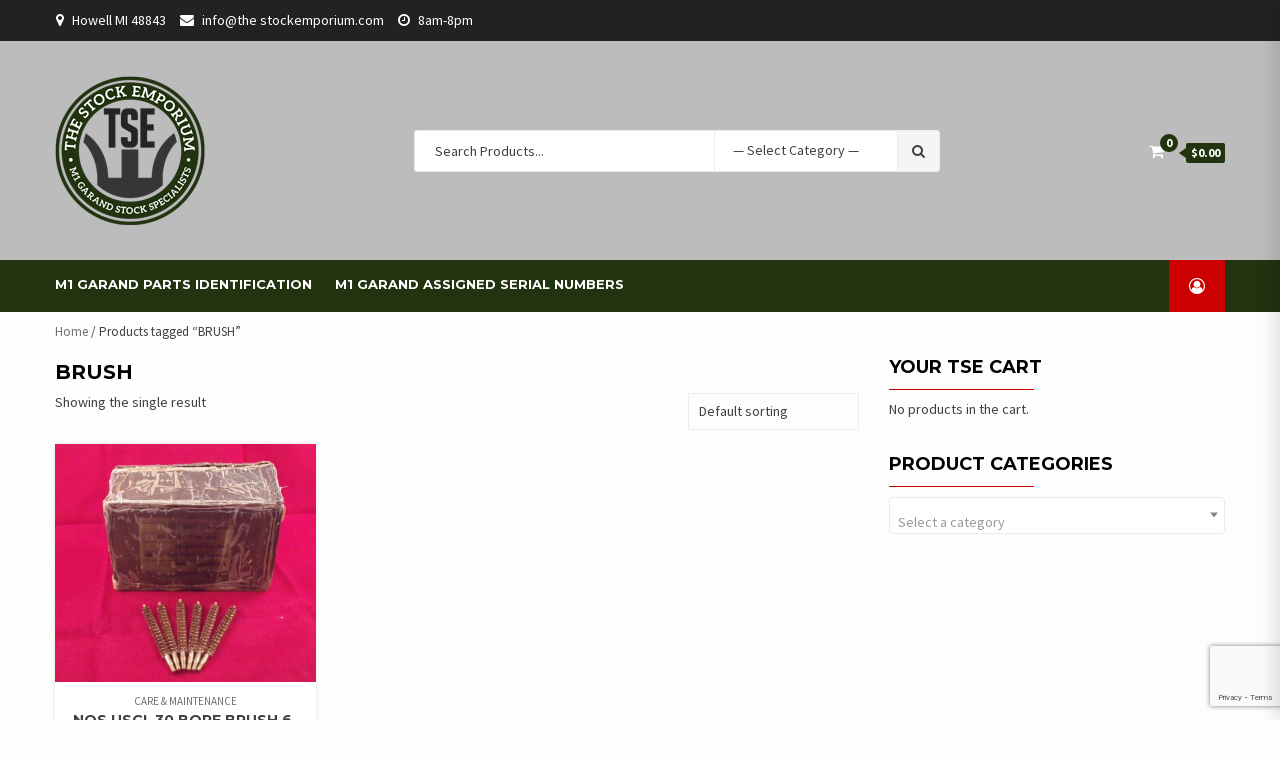

--- FILE ---
content_type: text/html; charset=utf-8
request_url: https://www.google.com/recaptcha/api2/anchor?ar=1&k=6Lcwg_UfAAAAAIey21eRCPCKqfDL4GEtoYaabx0u&co=aHR0cHM6Ly90aGVzdG9ja2VtcG9yaXVtLmNvbTo0NDM.&hl=en&v=PoyoqOPhxBO7pBk68S4YbpHZ&size=invisible&anchor-ms=20000&execute-ms=30000&cb=1gwk6oad1r4
body_size: 48991
content:
<!DOCTYPE HTML><html dir="ltr" lang="en"><head><meta http-equiv="Content-Type" content="text/html; charset=UTF-8">
<meta http-equiv="X-UA-Compatible" content="IE=edge">
<title>reCAPTCHA</title>
<style type="text/css">
/* cyrillic-ext */
@font-face {
  font-family: 'Roboto';
  font-style: normal;
  font-weight: 400;
  font-stretch: 100%;
  src: url(//fonts.gstatic.com/s/roboto/v48/KFO7CnqEu92Fr1ME7kSn66aGLdTylUAMa3GUBHMdazTgWw.woff2) format('woff2');
  unicode-range: U+0460-052F, U+1C80-1C8A, U+20B4, U+2DE0-2DFF, U+A640-A69F, U+FE2E-FE2F;
}
/* cyrillic */
@font-face {
  font-family: 'Roboto';
  font-style: normal;
  font-weight: 400;
  font-stretch: 100%;
  src: url(//fonts.gstatic.com/s/roboto/v48/KFO7CnqEu92Fr1ME7kSn66aGLdTylUAMa3iUBHMdazTgWw.woff2) format('woff2');
  unicode-range: U+0301, U+0400-045F, U+0490-0491, U+04B0-04B1, U+2116;
}
/* greek-ext */
@font-face {
  font-family: 'Roboto';
  font-style: normal;
  font-weight: 400;
  font-stretch: 100%;
  src: url(//fonts.gstatic.com/s/roboto/v48/KFO7CnqEu92Fr1ME7kSn66aGLdTylUAMa3CUBHMdazTgWw.woff2) format('woff2');
  unicode-range: U+1F00-1FFF;
}
/* greek */
@font-face {
  font-family: 'Roboto';
  font-style: normal;
  font-weight: 400;
  font-stretch: 100%;
  src: url(//fonts.gstatic.com/s/roboto/v48/KFO7CnqEu92Fr1ME7kSn66aGLdTylUAMa3-UBHMdazTgWw.woff2) format('woff2');
  unicode-range: U+0370-0377, U+037A-037F, U+0384-038A, U+038C, U+038E-03A1, U+03A3-03FF;
}
/* math */
@font-face {
  font-family: 'Roboto';
  font-style: normal;
  font-weight: 400;
  font-stretch: 100%;
  src: url(//fonts.gstatic.com/s/roboto/v48/KFO7CnqEu92Fr1ME7kSn66aGLdTylUAMawCUBHMdazTgWw.woff2) format('woff2');
  unicode-range: U+0302-0303, U+0305, U+0307-0308, U+0310, U+0312, U+0315, U+031A, U+0326-0327, U+032C, U+032F-0330, U+0332-0333, U+0338, U+033A, U+0346, U+034D, U+0391-03A1, U+03A3-03A9, U+03B1-03C9, U+03D1, U+03D5-03D6, U+03F0-03F1, U+03F4-03F5, U+2016-2017, U+2034-2038, U+203C, U+2040, U+2043, U+2047, U+2050, U+2057, U+205F, U+2070-2071, U+2074-208E, U+2090-209C, U+20D0-20DC, U+20E1, U+20E5-20EF, U+2100-2112, U+2114-2115, U+2117-2121, U+2123-214F, U+2190, U+2192, U+2194-21AE, U+21B0-21E5, U+21F1-21F2, U+21F4-2211, U+2213-2214, U+2216-22FF, U+2308-230B, U+2310, U+2319, U+231C-2321, U+2336-237A, U+237C, U+2395, U+239B-23B7, U+23D0, U+23DC-23E1, U+2474-2475, U+25AF, U+25B3, U+25B7, U+25BD, U+25C1, U+25CA, U+25CC, U+25FB, U+266D-266F, U+27C0-27FF, U+2900-2AFF, U+2B0E-2B11, U+2B30-2B4C, U+2BFE, U+3030, U+FF5B, U+FF5D, U+1D400-1D7FF, U+1EE00-1EEFF;
}
/* symbols */
@font-face {
  font-family: 'Roboto';
  font-style: normal;
  font-weight: 400;
  font-stretch: 100%;
  src: url(//fonts.gstatic.com/s/roboto/v48/KFO7CnqEu92Fr1ME7kSn66aGLdTylUAMaxKUBHMdazTgWw.woff2) format('woff2');
  unicode-range: U+0001-000C, U+000E-001F, U+007F-009F, U+20DD-20E0, U+20E2-20E4, U+2150-218F, U+2190, U+2192, U+2194-2199, U+21AF, U+21E6-21F0, U+21F3, U+2218-2219, U+2299, U+22C4-22C6, U+2300-243F, U+2440-244A, U+2460-24FF, U+25A0-27BF, U+2800-28FF, U+2921-2922, U+2981, U+29BF, U+29EB, U+2B00-2BFF, U+4DC0-4DFF, U+FFF9-FFFB, U+10140-1018E, U+10190-1019C, U+101A0, U+101D0-101FD, U+102E0-102FB, U+10E60-10E7E, U+1D2C0-1D2D3, U+1D2E0-1D37F, U+1F000-1F0FF, U+1F100-1F1AD, U+1F1E6-1F1FF, U+1F30D-1F30F, U+1F315, U+1F31C, U+1F31E, U+1F320-1F32C, U+1F336, U+1F378, U+1F37D, U+1F382, U+1F393-1F39F, U+1F3A7-1F3A8, U+1F3AC-1F3AF, U+1F3C2, U+1F3C4-1F3C6, U+1F3CA-1F3CE, U+1F3D4-1F3E0, U+1F3ED, U+1F3F1-1F3F3, U+1F3F5-1F3F7, U+1F408, U+1F415, U+1F41F, U+1F426, U+1F43F, U+1F441-1F442, U+1F444, U+1F446-1F449, U+1F44C-1F44E, U+1F453, U+1F46A, U+1F47D, U+1F4A3, U+1F4B0, U+1F4B3, U+1F4B9, U+1F4BB, U+1F4BF, U+1F4C8-1F4CB, U+1F4D6, U+1F4DA, U+1F4DF, U+1F4E3-1F4E6, U+1F4EA-1F4ED, U+1F4F7, U+1F4F9-1F4FB, U+1F4FD-1F4FE, U+1F503, U+1F507-1F50B, U+1F50D, U+1F512-1F513, U+1F53E-1F54A, U+1F54F-1F5FA, U+1F610, U+1F650-1F67F, U+1F687, U+1F68D, U+1F691, U+1F694, U+1F698, U+1F6AD, U+1F6B2, U+1F6B9-1F6BA, U+1F6BC, U+1F6C6-1F6CF, U+1F6D3-1F6D7, U+1F6E0-1F6EA, U+1F6F0-1F6F3, U+1F6F7-1F6FC, U+1F700-1F7FF, U+1F800-1F80B, U+1F810-1F847, U+1F850-1F859, U+1F860-1F887, U+1F890-1F8AD, U+1F8B0-1F8BB, U+1F8C0-1F8C1, U+1F900-1F90B, U+1F93B, U+1F946, U+1F984, U+1F996, U+1F9E9, U+1FA00-1FA6F, U+1FA70-1FA7C, U+1FA80-1FA89, U+1FA8F-1FAC6, U+1FACE-1FADC, U+1FADF-1FAE9, U+1FAF0-1FAF8, U+1FB00-1FBFF;
}
/* vietnamese */
@font-face {
  font-family: 'Roboto';
  font-style: normal;
  font-weight: 400;
  font-stretch: 100%;
  src: url(//fonts.gstatic.com/s/roboto/v48/KFO7CnqEu92Fr1ME7kSn66aGLdTylUAMa3OUBHMdazTgWw.woff2) format('woff2');
  unicode-range: U+0102-0103, U+0110-0111, U+0128-0129, U+0168-0169, U+01A0-01A1, U+01AF-01B0, U+0300-0301, U+0303-0304, U+0308-0309, U+0323, U+0329, U+1EA0-1EF9, U+20AB;
}
/* latin-ext */
@font-face {
  font-family: 'Roboto';
  font-style: normal;
  font-weight: 400;
  font-stretch: 100%;
  src: url(//fonts.gstatic.com/s/roboto/v48/KFO7CnqEu92Fr1ME7kSn66aGLdTylUAMa3KUBHMdazTgWw.woff2) format('woff2');
  unicode-range: U+0100-02BA, U+02BD-02C5, U+02C7-02CC, U+02CE-02D7, U+02DD-02FF, U+0304, U+0308, U+0329, U+1D00-1DBF, U+1E00-1E9F, U+1EF2-1EFF, U+2020, U+20A0-20AB, U+20AD-20C0, U+2113, U+2C60-2C7F, U+A720-A7FF;
}
/* latin */
@font-face {
  font-family: 'Roboto';
  font-style: normal;
  font-weight: 400;
  font-stretch: 100%;
  src: url(//fonts.gstatic.com/s/roboto/v48/KFO7CnqEu92Fr1ME7kSn66aGLdTylUAMa3yUBHMdazQ.woff2) format('woff2');
  unicode-range: U+0000-00FF, U+0131, U+0152-0153, U+02BB-02BC, U+02C6, U+02DA, U+02DC, U+0304, U+0308, U+0329, U+2000-206F, U+20AC, U+2122, U+2191, U+2193, U+2212, U+2215, U+FEFF, U+FFFD;
}
/* cyrillic-ext */
@font-face {
  font-family: 'Roboto';
  font-style: normal;
  font-weight: 500;
  font-stretch: 100%;
  src: url(//fonts.gstatic.com/s/roboto/v48/KFO7CnqEu92Fr1ME7kSn66aGLdTylUAMa3GUBHMdazTgWw.woff2) format('woff2');
  unicode-range: U+0460-052F, U+1C80-1C8A, U+20B4, U+2DE0-2DFF, U+A640-A69F, U+FE2E-FE2F;
}
/* cyrillic */
@font-face {
  font-family: 'Roboto';
  font-style: normal;
  font-weight: 500;
  font-stretch: 100%;
  src: url(//fonts.gstatic.com/s/roboto/v48/KFO7CnqEu92Fr1ME7kSn66aGLdTylUAMa3iUBHMdazTgWw.woff2) format('woff2');
  unicode-range: U+0301, U+0400-045F, U+0490-0491, U+04B0-04B1, U+2116;
}
/* greek-ext */
@font-face {
  font-family: 'Roboto';
  font-style: normal;
  font-weight: 500;
  font-stretch: 100%;
  src: url(//fonts.gstatic.com/s/roboto/v48/KFO7CnqEu92Fr1ME7kSn66aGLdTylUAMa3CUBHMdazTgWw.woff2) format('woff2');
  unicode-range: U+1F00-1FFF;
}
/* greek */
@font-face {
  font-family: 'Roboto';
  font-style: normal;
  font-weight: 500;
  font-stretch: 100%;
  src: url(//fonts.gstatic.com/s/roboto/v48/KFO7CnqEu92Fr1ME7kSn66aGLdTylUAMa3-UBHMdazTgWw.woff2) format('woff2');
  unicode-range: U+0370-0377, U+037A-037F, U+0384-038A, U+038C, U+038E-03A1, U+03A3-03FF;
}
/* math */
@font-face {
  font-family: 'Roboto';
  font-style: normal;
  font-weight: 500;
  font-stretch: 100%;
  src: url(//fonts.gstatic.com/s/roboto/v48/KFO7CnqEu92Fr1ME7kSn66aGLdTylUAMawCUBHMdazTgWw.woff2) format('woff2');
  unicode-range: U+0302-0303, U+0305, U+0307-0308, U+0310, U+0312, U+0315, U+031A, U+0326-0327, U+032C, U+032F-0330, U+0332-0333, U+0338, U+033A, U+0346, U+034D, U+0391-03A1, U+03A3-03A9, U+03B1-03C9, U+03D1, U+03D5-03D6, U+03F0-03F1, U+03F4-03F5, U+2016-2017, U+2034-2038, U+203C, U+2040, U+2043, U+2047, U+2050, U+2057, U+205F, U+2070-2071, U+2074-208E, U+2090-209C, U+20D0-20DC, U+20E1, U+20E5-20EF, U+2100-2112, U+2114-2115, U+2117-2121, U+2123-214F, U+2190, U+2192, U+2194-21AE, U+21B0-21E5, U+21F1-21F2, U+21F4-2211, U+2213-2214, U+2216-22FF, U+2308-230B, U+2310, U+2319, U+231C-2321, U+2336-237A, U+237C, U+2395, U+239B-23B7, U+23D0, U+23DC-23E1, U+2474-2475, U+25AF, U+25B3, U+25B7, U+25BD, U+25C1, U+25CA, U+25CC, U+25FB, U+266D-266F, U+27C0-27FF, U+2900-2AFF, U+2B0E-2B11, U+2B30-2B4C, U+2BFE, U+3030, U+FF5B, U+FF5D, U+1D400-1D7FF, U+1EE00-1EEFF;
}
/* symbols */
@font-face {
  font-family: 'Roboto';
  font-style: normal;
  font-weight: 500;
  font-stretch: 100%;
  src: url(//fonts.gstatic.com/s/roboto/v48/KFO7CnqEu92Fr1ME7kSn66aGLdTylUAMaxKUBHMdazTgWw.woff2) format('woff2');
  unicode-range: U+0001-000C, U+000E-001F, U+007F-009F, U+20DD-20E0, U+20E2-20E4, U+2150-218F, U+2190, U+2192, U+2194-2199, U+21AF, U+21E6-21F0, U+21F3, U+2218-2219, U+2299, U+22C4-22C6, U+2300-243F, U+2440-244A, U+2460-24FF, U+25A0-27BF, U+2800-28FF, U+2921-2922, U+2981, U+29BF, U+29EB, U+2B00-2BFF, U+4DC0-4DFF, U+FFF9-FFFB, U+10140-1018E, U+10190-1019C, U+101A0, U+101D0-101FD, U+102E0-102FB, U+10E60-10E7E, U+1D2C0-1D2D3, U+1D2E0-1D37F, U+1F000-1F0FF, U+1F100-1F1AD, U+1F1E6-1F1FF, U+1F30D-1F30F, U+1F315, U+1F31C, U+1F31E, U+1F320-1F32C, U+1F336, U+1F378, U+1F37D, U+1F382, U+1F393-1F39F, U+1F3A7-1F3A8, U+1F3AC-1F3AF, U+1F3C2, U+1F3C4-1F3C6, U+1F3CA-1F3CE, U+1F3D4-1F3E0, U+1F3ED, U+1F3F1-1F3F3, U+1F3F5-1F3F7, U+1F408, U+1F415, U+1F41F, U+1F426, U+1F43F, U+1F441-1F442, U+1F444, U+1F446-1F449, U+1F44C-1F44E, U+1F453, U+1F46A, U+1F47D, U+1F4A3, U+1F4B0, U+1F4B3, U+1F4B9, U+1F4BB, U+1F4BF, U+1F4C8-1F4CB, U+1F4D6, U+1F4DA, U+1F4DF, U+1F4E3-1F4E6, U+1F4EA-1F4ED, U+1F4F7, U+1F4F9-1F4FB, U+1F4FD-1F4FE, U+1F503, U+1F507-1F50B, U+1F50D, U+1F512-1F513, U+1F53E-1F54A, U+1F54F-1F5FA, U+1F610, U+1F650-1F67F, U+1F687, U+1F68D, U+1F691, U+1F694, U+1F698, U+1F6AD, U+1F6B2, U+1F6B9-1F6BA, U+1F6BC, U+1F6C6-1F6CF, U+1F6D3-1F6D7, U+1F6E0-1F6EA, U+1F6F0-1F6F3, U+1F6F7-1F6FC, U+1F700-1F7FF, U+1F800-1F80B, U+1F810-1F847, U+1F850-1F859, U+1F860-1F887, U+1F890-1F8AD, U+1F8B0-1F8BB, U+1F8C0-1F8C1, U+1F900-1F90B, U+1F93B, U+1F946, U+1F984, U+1F996, U+1F9E9, U+1FA00-1FA6F, U+1FA70-1FA7C, U+1FA80-1FA89, U+1FA8F-1FAC6, U+1FACE-1FADC, U+1FADF-1FAE9, U+1FAF0-1FAF8, U+1FB00-1FBFF;
}
/* vietnamese */
@font-face {
  font-family: 'Roboto';
  font-style: normal;
  font-weight: 500;
  font-stretch: 100%;
  src: url(//fonts.gstatic.com/s/roboto/v48/KFO7CnqEu92Fr1ME7kSn66aGLdTylUAMa3OUBHMdazTgWw.woff2) format('woff2');
  unicode-range: U+0102-0103, U+0110-0111, U+0128-0129, U+0168-0169, U+01A0-01A1, U+01AF-01B0, U+0300-0301, U+0303-0304, U+0308-0309, U+0323, U+0329, U+1EA0-1EF9, U+20AB;
}
/* latin-ext */
@font-face {
  font-family: 'Roboto';
  font-style: normal;
  font-weight: 500;
  font-stretch: 100%;
  src: url(//fonts.gstatic.com/s/roboto/v48/KFO7CnqEu92Fr1ME7kSn66aGLdTylUAMa3KUBHMdazTgWw.woff2) format('woff2');
  unicode-range: U+0100-02BA, U+02BD-02C5, U+02C7-02CC, U+02CE-02D7, U+02DD-02FF, U+0304, U+0308, U+0329, U+1D00-1DBF, U+1E00-1E9F, U+1EF2-1EFF, U+2020, U+20A0-20AB, U+20AD-20C0, U+2113, U+2C60-2C7F, U+A720-A7FF;
}
/* latin */
@font-face {
  font-family: 'Roboto';
  font-style: normal;
  font-weight: 500;
  font-stretch: 100%;
  src: url(//fonts.gstatic.com/s/roboto/v48/KFO7CnqEu92Fr1ME7kSn66aGLdTylUAMa3yUBHMdazQ.woff2) format('woff2');
  unicode-range: U+0000-00FF, U+0131, U+0152-0153, U+02BB-02BC, U+02C6, U+02DA, U+02DC, U+0304, U+0308, U+0329, U+2000-206F, U+20AC, U+2122, U+2191, U+2193, U+2212, U+2215, U+FEFF, U+FFFD;
}
/* cyrillic-ext */
@font-face {
  font-family: 'Roboto';
  font-style: normal;
  font-weight: 900;
  font-stretch: 100%;
  src: url(//fonts.gstatic.com/s/roboto/v48/KFO7CnqEu92Fr1ME7kSn66aGLdTylUAMa3GUBHMdazTgWw.woff2) format('woff2');
  unicode-range: U+0460-052F, U+1C80-1C8A, U+20B4, U+2DE0-2DFF, U+A640-A69F, U+FE2E-FE2F;
}
/* cyrillic */
@font-face {
  font-family: 'Roboto';
  font-style: normal;
  font-weight: 900;
  font-stretch: 100%;
  src: url(//fonts.gstatic.com/s/roboto/v48/KFO7CnqEu92Fr1ME7kSn66aGLdTylUAMa3iUBHMdazTgWw.woff2) format('woff2');
  unicode-range: U+0301, U+0400-045F, U+0490-0491, U+04B0-04B1, U+2116;
}
/* greek-ext */
@font-face {
  font-family: 'Roboto';
  font-style: normal;
  font-weight: 900;
  font-stretch: 100%;
  src: url(//fonts.gstatic.com/s/roboto/v48/KFO7CnqEu92Fr1ME7kSn66aGLdTylUAMa3CUBHMdazTgWw.woff2) format('woff2');
  unicode-range: U+1F00-1FFF;
}
/* greek */
@font-face {
  font-family: 'Roboto';
  font-style: normal;
  font-weight: 900;
  font-stretch: 100%;
  src: url(//fonts.gstatic.com/s/roboto/v48/KFO7CnqEu92Fr1ME7kSn66aGLdTylUAMa3-UBHMdazTgWw.woff2) format('woff2');
  unicode-range: U+0370-0377, U+037A-037F, U+0384-038A, U+038C, U+038E-03A1, U+03A3-03FF;
}
/* math */
@font-face {
  font-family: 'Roboto';
  font-style: normal;
  font-weight: 900;
  font-stretch: 100%;
  src: url(//fonts.gstatic.com/s/roboto/v48/KFO7CnqEu92Fr1ME7kSn66aGLdTylUAMawCUBHMdazTgWw.woff2) format('woff2');
  unicode-range: U+0302-0303, U+0305, U+0307-0308, U+0310, U+0312, U+0315, U+031A, U+0326-0327, U+032C, U+032F-0330, U+0332-0333, U+0338, U+033A, U+0346, U+034D, U+0391-03A1, U+03A3-03A9, U+03B1-03C9, U+03D1, U+03D5-03D6, U+03F0-03F1, U+03F4-03F5, U+2016-2017, U+2034-2038, U+203C, U+2040, U+2043, U+2047, U+2050, U+2057, U+205F, U+2070-2071, U+2074-208E, U+2090-209C, U+20D0-20DC, U+20E1, U+20E5-20EF, U+2100-2112, U+2114-2115, U+2117-2121, U+2123-214F, U+2190, U+2192, U+2194-21AE, U+21B0-21E5, U+21F1-21F2, U+21F4-2211, U+2213-2214, U+2216-22FF, U+2308-230B, U+2310, U+2319, U+231C-2321, U+2336-237A, U+237C, U+2395, U+239B-23B7, U+23D0, U+23DC-23E1, U+2474-2475, U+25AF, U+25B3, U+25B7, U+25BD, U+25C1, U+25CA, U+25CC, U+25FB, U+266D-266F, U+27C0-27FF, U+2900-2AFF, U+2B0E-2B11, U+2B30-2B4C, U+2BFE, U+3030, U+FF5B, U+FF5D, U+1D400-1D7FF, U+1EE00-1EEFF;
}
/* symbols */
@font-face {
  font-family: 'Roboto';
  font-style: normal;
  font-weight: 900;
  font-stretch: 100%;
  src: url(//fonts.gstatic.com/s/roboto/v48/KFO7CnqEu92Fr1ME7kSn66aGLdTylUAMaxKUBHMdazTgWw.woff2) format('woff2');
  unicode-range: U+0001-000C, U+000E-001F, U+007F-009F, U+20DD-20E0, U+20E2-20E4, U+2150-218F, U+2190, U+2192, U+2194-2199, U+21AF, U+21E6-21F0, U+21F3, U+2218-2219, U+2299, U+22C4-22C6, U+2300-243F, U+2440-244A, U+2460-24FF, U+25A0-27BF, U+2800-28FF, U+2921-2922, U+2981, U+29BF, U+29EB, U+2B00-2BFF, U+4DC0-4DFF, U+FFF9-FFFB, U+10140-1018E, U+10190-1019C, U+101A0, U+101D0-101FD, U+102E0-102FB, U+10E60-10E7E, U+1D2C0-1D2D3, U+1D2E0-1D37F, U+1F000-1F0FF, U+1F100-1F1AD, U+1F1E6-1F1FF, U+1F30D-1F30F, U+1F315, U+1F31C, U+1F31E, U+1F320-1F32C, U+1F336, U+1F378, U+1F37D, U+1F382, U+1F393-1F39F, U+1F3A7-1F3A8, U+1F3AC-1F3AF, U+1F3C2, U+1F3C4-1F3C6, U+1F3CA-1F3CE, U+1F3D4-1F3E0, U+1F3ED, U+1F3F1-1F3F3, U+1F3F5-1F3F7, U+1F408, U+1F415, U+1F41F, U+1F426, U+1F43F, U+1F441-1F442, U+1F444, U+1F446-1F449, U+1F44C-1F44E, U+1F453, U+1F46A, U+1F47D, U+1F4A3, U+1F4B0, U+1F4B3, U+1F4B9, U+1F4BB, U+1F4BF, U+1F4C8-1F4CB, U+1F4D6, U+1F4DA, U+1F4DF, U+1F4E3-1F4E6, U+1F4EA-1F4ED, U+1F4F7, U+1F4F9-1F4FB, U+1F4FD-1F4FE, U+1F503, U+1F507-1F50B, U+1F50D, U+1F512-1F513, U+1F53E-1F54A, U+1F54F-1F5FA, U+1F610, U+1F650-1F67F, U+1F687, U+1F68D, U+1F691, U+1F694, U+1F698, U+1F6AD, U+1F6B2, U+1F6B9-1F6BA, U+1F6BC, U+1F6C6-1F6CF, U+1F6D3-1F6D7, U+1F6E0-1F6EA, U+1F6F0-1F6F3, U+1F6F7-1F6FC, U+1F700-1F7FF, U+1F800-1F80B, U+1F810-1F847, U+1F850-1F859, U+1F860-1F887, U+1F890-1F8AD, U+1F8B0-1F8BB, U+1F8C0-1F8C1, U+1F900-1F90B, U+1F93B, U+1F946, U+1F984, U+1F996, U+1F9E9, U+1FA00-1FA6F, U+1FA70-1FA7C, U+1FA80-1FA89, U+1FA8F-1FAC6, U+1FACE-1FADC, U+1FADF-1FAE9, U+1FAF0-1FAF8, U+1FB00-1FBFF;
}
/* vietnamese */
@font-face {
  font-family: 'Roboto';
  font-style: normal;
  font-weight: 900;
  font-stretch: 100%;
  src: url(//fonts.gstatic.com/s/roboto/v48/KFO7CnqEu92Fr1ME7kSn66aGLdTylUAMa3OUBHMdazTgWw.woff2) format('woff2');
  unicode-range: U+0102-0103, U+0110-0111, U+0128-0129, U+0168-0169, U+01A0-01A1, U+01AF-01B0, U+0300-0301, U+0303-0304, U+0308-0309, U+0323, U+0329, U+1EA0-1EF9, U+20AB;
}
/* latin-ext */
@font-face {
  font-family: 'Roboto';
  font-style: normal;
  font-weight: 900;
  font-stretch: 100%;
  src: url(//fonts.gstatic.com/s/roboto/v48/KFO7CnqEu92Fr1ME7kSn66aGLdTylUAMa3KUBHMdazTgWw.woff2) format('woff2');
  unicode-range: U+0100-02BA, U+02BD-02C5, U+02C7-02CC, U+02CE-02D7, U+02DD-02FF, U+0304, U+0308, U+0329, U+1D00-1DBF, U+1E00-1E9F, U+1EF2-1EFF, U+2020, U+20A0-20AB, U+20AD-20C0, U+2113, U+2C60-2C7F, U+A720-A7FF;
}
/* latin */
@font-face {
  font-family: 'Roboto';
  font-style: normal;
  font-weight: 900;
  font-stretch: 100%;
  src: url(//fonts.gstatic.com/s/roboto/v48/KFO7CnqEu92Fr1ME7kSn66aGLdTylUAMa3yUBHMdazQ.woff2) format('woff2');
  unicode-range: U+0000-00FF, U+0131, U+0152-0153, U+02BB-02BC, U+02C6, U+02DA, U+02DC, U+0304, U+0308, U+0329, U+2000-206F, U+20AC, U+2122, U+2191, U+2193, U+2212, U+2215, U+FEFF, U+FFFD;
}

</style>
<link rel="stylesheet" type="text/css" href="https://www.gstatic.com/recaptcha/releases/PoyoqOPhxBO7pBk68S4YbpHZ/styles__ltr.css">
<script nonce="8ZElxM_4phyeMj-wGvHFUw" type="text/javascript">window['__recaptcha_api'] = 'https://www.google.com/recaptcha/api2/';</script>
<script type="text/javascript" src="https://www.gstatic.com/recaptcha/releases/PoyoqOPhxBO7pBk68S4YbpHZ/recaptcha__en.js" nonce="8ZElxM_4phyeMj-wGvHFUw">
      
    </script></head>
<body><div id="rc-anchor-alert" class="rc-anchor-alert"></div>
<input type="hidden" id="recaptcha-token" value="[base64]">
<script type="text/javascript" nonce="8ZElxM_4phyeMj-wGvHFUw">
      recaptcha.anchor.Main.init("[\x22ainput\x22,[\x22bgdata\x22,\x22\x22,\[base64]/[base64]/MjU1Ong/[base64]/[base64]/[base64]/[base64]/[base64]/[base64]/[base64]/[base64]/[base64]/[base64]/[base64]/[base64]/[base64]/[base64]/[base64]\\u003d\x22,\[base64]\\u003d\x22,\x22Y8OYw6vCpBtCw68bKMKwVwljf8Obw50EwpXDkW9veMKVDh5sw5vDvsKEwr/Dq8KkwpHCo8Kww70TAsKiwoNRwrzCtsKHJVERw5DDoMK3wrvCq8KGf8KXw6UdKE5ow7w/wrpeK2xgw6wUAcKTwqsGMAPDqzB8VXbCjcKHw5bDjsOTw4JfP33ClhXCuB/DoMODIR7Cnh7Ct8Kdw5VawqfDn8KwRsKXwqc/AwZYwqPDj8KJdRh5L8OhRcOtK3HCl8OEwpFcEsOiFjs2w6rCrsOMX8ODw5LCpHnCv0sXfjArdkDDisKPwqzCol8QXcObAcOew6HDlsOPI8OJw4w9LsO0wrclwo1vwrfCvMKpLsK/wonDj8KRPMObw5/DocOcw4fDukbDpTdqw41aNcKPwr3CpMKRbMKyw63Du8OyFjYgw6/[base64]/wq1Yw5xPBR4Ew6vDmV9wwpwzw6XCihAFwpvCocO7wrnCqB19bixGYj7Cm8OwJhoTwqVsTcOHw6RXSMOHJMKgw7DDtCnDqcORw6vCjjhpworDnj3CjsK1QcKSw4XChCxNw5ttL8O8w5VEM3HCuUV/R8OWwpvDlcOSw4zCpjp0wrgzLQHDuQHCiEDDhsOCQi8tw7DDt8O6w7/DqMKWwpXCkcOlJALCvMKDw6LDnmYFworCm2HDn8Oge8KHwrLCqsKqZz/DjkPCucKyKcK2wrzCqF54w6LCs8OCw5lrD8KuD1/[base64]/Dp3Y6V8KGVAfCqsO1E2piPkzDucOKwqvCsCAUXsOVw6rCtzFdIUnDqy7Dm28rwq9pMsKRw6vChcKLCRkyw5LCowLCngN0wq4Lw4LCulw6fhc6wrzCgMK4IMKSEjfCr27DjsKowqXDnH5LeMKEdXzDsS7CqcO9wqlKWD/[base64]/wqJjQwfCmHTDiXE0w4hjwpzDtsOxw73CscK4w7zDtwVDXMKTW1NuYXLDkUwQw4rDkH3ClmDCvcOiwqQxw48sI8KYWMOdXcKIw7QjdCbDpsKcw70EbcOWYTLCjMK9wp/[base64]/Ci8KcwqrCnQwpX8OCGMKAXAoSVnzCgHMbw7HDmMOHworChsKQw67DnsKvwqcbw4zDsDIGwr0hUzoSX8Olw6XDgSzDllnDvnJRwqrCs8KMP2zCk3luW1HCpxLCtk0OwqJ9w4HDh8K7w7rDskjDksKbw7LCr8Ksw6BNL8OfCMO4CjZ7N3gcasK6w48hwqh8woYHw4c/w7N8w48rw7HCjsOXPSlVwoNcPlrDoMKKRMKEw53CmsOhOcOtDnrDsT/Ck8OnZUDCgMOnwpvCq8ONPMOZfMOMYcK9RwbCrMKFYAhow7FRDsKXw6wSwprCrMKAHhJIwoAVb8K/QsKTGSfDqUjDk8K1O8O5UMO0TMKxTH5uw60mwpw4w7FbYcKQw4bCukHDlMOxwofCjcKmw7jCrMOfw6PCmMO/wqzDows2DW5yYsO9wpYIXSvCsCLDrHbClsKmEcK8wr0bfcKrLsOaeMK4VUpmA8OXCnxWPzbCig3DghBTK8OZw47DvsOYw7gwOlbDtnARwoLDuD/[base64]/CsAjDr8KgGMKAKlRrNCNsQ8KzLsK6AcO3MUIPw6/[base64]/DoyDCljALw7vDqiTCkkLCucKNTnYiw7bDh0HDuX/CrcKwbxoPVMKNw7d/Ix3Dv8K+w7bCosOJU8OVwoRpUx8mEHPChAjCjcOUPMKhdlrCnkd7UcK/wrZHw6t7wqTCmMOPwrXCmcKfD8O0bhnDtcOqwo/CpB1JwrYqVMKLw4FWeMOVHUrCsHrDrSpDK8KFcGDDhsOswrDCvB/Cr3nDucO0RzJew4/Cvn/CtmTCjmNtPMKpG8KoK0/CpMKkwqjDosO5TxzCszYEJ8OvSMONwoJTw5rCpcOwCsKSw6vClSLCnADDjm4QDMKZcyk0w7fCmwduYcOAwrnCh1bDrDpWwocrwqMbK0LCtGjDhRHDoC/[base64]/[base64]/bXXCrzPDkMKTw44Uw6vChAjDvwZhwqbDpAlbHGU+wpwkw43DhcODw5IAw5xsYcKPdFo+DQ5dZFnCmcKww6Yzwpcgw7bDpcOoKsKIesKQAkbCpm7DsMOjbj8mNUx8w6VIOUHDksOIf8KPwrLDgX7ClcKHw4nDocKFw4/[base64]/DsS0QAcOuw7DDq8Ktw5NTImsPe0vCicKBw6cYecOzAg3DhcKrdHHDscO0w7l9S8KHGMKMfsKBOcOOwrFBwpTCozkEwqNhw5TDnhdfwp/Cs2ZCwq/DjXgEKsOQwrR2w5nDo0vCumsIwqLCr8OPwq3CncKlw4RZRmpCfB7CnyhbCsKeQXzCm8OAbXReXcOpwp8ENx82WsOyw6DDlUXDusOjU8KAVMO5HMOhwoFsYXosVXUdTCxRwr3DlVslISNyw4Yzw509w6fCiCV7cWd9MWbDhMKYwp1QewAyCsOowq/DpjnDl8O+M2LDvTUCHSBiwo/ChBcqwqE9ZUXChMOEwoDCsDbCvRjDgQE+w63DlMK3woMxwrRGTkTDp8KPw6PDl8OiacOjHcOHwq5Ww5c4Xy/DoMKqwpnCgA8+X37DrcK5ccK1wqdlwoPDthMaKMO1YcKEYmjDnVRGSzzCuAjDgsKgwr43SMOpeMKCw4FjR8KECsOLw5rCmSPCpMOYw6wVQsOqdjcrBMO0w4bCo8O9w7bChlgSw4JrwpHCjUQQNnZRw4LCnGbDtn0MZBYvGDp/w7DDvDJdNR9NbcKtw7kEw4DClcOSX8OKwqxAfsKdNcKKVHdgw6vDhiPDj8KJwqDCrk/DmUDDrDU1ZgYuZRYpVMK1wqBewp9eDycBw7zCkDBPw6zDmFNowo5dIUjChVMIw4nClMK8w4hBH3LCi1nDtMKlN8KFwq/[base64]/CgmoKAz0zM30Jw57DjQNWbhLCs1xKwo7CscKhwrVQMsK8wozCsFtyXMKYIxvCqlfCo30ywp/CocKAPSJJw5jDkRbCvsOWYsKww5oSw6Q8w5cAWsOOE8K/[base64]/Cn2DCpk/Cu8KVCsKvFgVbTRwXw6rDqMKVw7fCgGJBWFbDnhg5B8OMdQJQJRnDi2HDtCAXwrExwoohOcKWwrhpw7tYwrBifsOYd2h3MhfCuxbCjj4zVQJmXADDh8KOw44Tw6DDmMOXw7New7bCqMKxFAlhw6bClFfCq25GccOKcMKvwqLCisKTwqTDoMKkD3/DjcOkJVnDoDh6S1JqwqNxwptnw4vCmcO/w7bCp8KpwrRcc3bDtFcpwrHCq8K9KARow51ow65dw6TDi8K+w6TDqMOTaDdLwqsMwqZAfinCqcK7wrUHwo1OwopIUzLDrsKqLgs6ImrCsMOdPMOXwq7DksO1SMK+w5AJCcK5wq4wwp/CssKqdGtGwr8Dw654wqM6w6/DpcKSd8KAwo9aVR3CvmEjw7AXNzNZwrULw53DpcOmw7zDocOGw6cXwrJ2PnjDlsKswqfDuHjCmsOXYMKqw5TCg8KPdcKrFMOMeC3DoMKZZ1/DtcKIGMO7RmTCmcO6RsOkw7RVRcKPw5fCpHFpwpEVbnE+wrTDrifDvcO0wr3DocKLCVxqw7rDt8Otwq/CjkPChC5Bw69bccOENcO6woPDisK3w6fCqgTCncK9QcKAEcOVw73ChUkZdGBdBsKAUsKBEMK3wqjCjMOVw6wLw6Ngw53CmAgGwo3ClUvDlEjCp0DCu0Qcw7zDmcOTLMK8woNzTzg5wr3CpsO+Nk/[base64]/w4nCo8OIHFTClEvDg23DjFvDjUjDsl7ClzHDrsKDEMKEGcKaPsKKB2jCnX4fw6zCvWorIHU/KUbDr2XCtznChcKOTlxOwoZvw7Bzw53Du8OXXG0XwrbCi8KcwqfDosK5wpjDv8OfR3rCsz4KCMK5wpjDtE9Wwrt5WDbDtRlGwqXCicKqaErClcKrfcKDw4HDmTNLO8KCwpTCtiFPNsOawpckw6Fmw5TDsA/DghYvKMO/[base64]/Dg8OGw53CpcKWwpFKRcO7OiHCt8KTGMK0fsKbw6IGw5TCgnILwoDDtFhrw6vDoXVbXgDDiUjCtMORw7jDqsO0w74eEzNJw7zCmsKgTMK5w7NowpjCmMOlw5fDo8KNBcKlw5PDj3t+wookYCgjw4IAVcOIfR5IwrkbwrzCqmkdw7zCmMKsOxImfyPDsy/CmcO/[base64]/fwTCqsOyw6gkw49SbhTDpcKJSsKRUV4LwoBWPU3CucKPwqfCuMOcAFfCuBzCusOQJsKEPMKBw5/Dm8KILkNPwp/Cm8KbCMK9GzTDomHCnsO0w74DA0DDhUPCjsO9w5rDg2gxc8KJw60Fw6YNwr1deBZvAQlcw6/DkwQGJ8KYwrFlwqNKwrjCosKEw5jCgksdwqoHwps7Z2x0wqRdwoA6wrHDqA80w5rCqcOlw6JDUMONUcOawo0SwrvCrRzDqsO1w7/[base64]/VGTDm0sJdXhGdCTDgTjCk8KyM1BHw6TCiWJpw6HDtsKAw4TCksOLLnbCqBLDgQbDnFZqH8KEGz4Ow7HCmcOkPcOKRFUPVMKQw7M/w6jDvsOpXMKGTErDhjPCocKpNsOsCMODw74Uw6LCtmMlAMK9wrcIwotCwrVFwo1sw5tMwp/DjcKaBG3DqwsjU3rCrAzDgUc1BhcIwq9wwrTDisKewqNydMKZHnJUEMOgLcK2W8KAwoU4wpdKd8KHAEBnw4XCl8Oawr3DkThOeHzClhtcJ8KHbkzCrH/Dt2LCiMKQZ8OKw7/ChsOWQcOHX1vChsOkwpFXw45PTcOVwoXDrDvClMKrTAldwoI5wrzClBDDnjXCvT0vwrNJHzvDucOtwqbDhMKXVcOowqDCtHnDtCB3Ph/Cjk53cFwhw4LDg8OSJsOnw5QOwqbDmn/CpMO0NH/Cn8O0wqXCp0ASw7ZNwpvCnm/CisOtwrEYwr8gLl3DlSHCjsOBwrctw5nCmMK3woTCoMKtMywHwrDDvQU+BG7CusKzDsOaEcKTwqMGTsKaecKjwpsZakhRAFxlw5/[base64]/DtRnCoD3DpkN8wohDwqIaw7nCoH3DkgPCrsOkPH/CjHDDr8KeCsKqAy9cPVvDg1MQwoXCpcK5w6DCicOrwonDtmjCoGrCkWnDrR/[base64]/CusOwwrA/wpknwq/[base64]/[base64]/Dh8OXw5vCmMKawqDDqwrCgVBoMMOlwrtFFMKRPG/CsWZVwqXCi8KOwqPDvsOkw6rDkgrCuQ/[base64]/ClDXCrsO6MMK0w5/DvsOJdE3DkSDDpMOMwpIlfw0ZwpwdwqN2w7zClnvDt3J3JsOZbCp7woPCuhvDhMOEEMKhMsOXG8KBw5XCkcKLw4dbCBFTw7XDt8Oiw4PDkcKhw6YEZcKPE8Oxw6h8w4fDuU/CvMKDw63Cq3LDi11WHQnDi8KSw7BJw6rDjkbCqsO9fsKWUcKew4rDocO/[base64]/DmyzCiUYgSEh3w7LCmm0nH8OSwpFXwpzDpzhdwr/Clg9sNsOoXcKKRMONBMOFYkfDrCtYw67Cmj7Doh1rQcOMw7gJwpDDgMOSWcOIA3PDscO2M8O9UMKgw7DDnsKKMgxfS8Ouw4HCkyTCjzgiwpAtbcK0wqPDt8OlATZdbsOXw6fCrVYOAMOyw6/CjUfCq8Oiw4guaWJDwpbDu0rCn8Orw5IdwozDhcKcwpbDs0dSeXvCnMKfG8OewpvCqMO9wqY2w4vCmMKjP27DrcOzeB/CqsKiWC/CsS/[base64]/w6Z6QkjCusOcw7PDk8KMw4UnwqvDvcOqw71Wwq4zTMO/DMKhPMKLUcOdw67CjcOzw5PDk8KzIlszMyNhwr3Dr8KhJlXCkRF+CcO+CMOmw73CqMK+H8OVWcK/w5bDv8Obw53Ci8OKK3hgw6ZQwpM8NcOTNcODbMOSw7ZFNcKvXUbCo0/DvMKPwrARS1TCjxbDkMK1bMOsbsO8D8OGw6UHA8KuZxE6QhnDj2TDh8Kjw7Z/[base64]/w4nCuHVFw4bCtxwIwr49w6M+H2PCisOBK8Ouw49xwq7Cu8K9w7LCnWvDh8KGd8KCw6/DusKhZsOjw6zCh2jDgsOuMnPDvlkqdsOjwp7CpMKhKzdkw6Vfwos/GH85c8OPwp3Du8K8wrLCvF7CnMObw5QTYjXCoMK/XMKpwqjCjwsOwojCssO2wrwLCsKzwoVMLMOfOiLDusOQLArDnBXClnHDon3DocOpw7M1wovCuHpCGBJew5DDshHCqjYqZnASNcKRWcKwSSnCnsOZJDQeYTzCjx7DtMO/[base64]/DlcK8wqrChy0Ww6/Cn8OoGyfCuEZOZcKgagTDpGQ9MW1HDMOPLxw5bg/Dr2zDs2/DkcKdw7nDk8OkbsKdMVfDt8KFXGRuKsKhwo9/[base64]/CsMKYBXUPwrZTwr5rSMKpbsOxwq4MwovCq8K9w6kBwqNqwrI1GALDnHPCu8OXLmRfw4XCgwTCqcKmwpQnDsOMwpDCtHsyTMKaJE/ChcORT8Obw6Ekw78rw7BYw4cYGcOyRGU1wodtwofCmsO+UDMUw7LCuSw6KMKnw4HDl8OVwq0PT2rDmcKIDsO8QDXDgATCjUHCtMKfEATDvQHCtW/DqcKAwozCimIVFyhgTy0IJcOmO8KSw7zCs03Domczw4fCv2dOE2LDvyHCj8KCwpbCnXYGf8OvwqhQw45swr3DqMKIw5wzfsOBDQA7wp1Rw6fCjcKVdzc3eCUHw6dvwqIHw5jCvGbCtsKywoAvJ8KGwqTCi1TCsBrDtcKMW0vDnjdeLxzDtsKdRSYBZl/DvsOZXTpmSMONw4FIAMOCw7vCrwrCkW1Hw7tgH3R4w4Q7ZGTDs1LCjDXDrMOlw6TCmyEZO0XCh1Iew6TCv8KSSU5VAE7DhBknesKywrLCp0LCsA3CrcOWwqzDpRfCn1zDisOwwpvCosK/EMOSw7hUBXBdRWfCok/CikB2w6XDn8OmeCo5FMOowqvCuUjCszdnw6zDpHAha8KwBnPCoRPDjcKHBcOYeGrDrcO5KsKEFcKMwoPDoWQnLzrDn1s3wphPwo/DjsKwYMK+SsKLIcOIwq/DjMODwrQlw4gbw5rCuUzCmwZKS3NVwplNwp3CrU5iXG9tcwNkw7JqQXpULsOgwo3ChQXCjwQRMsOgw69Sw6IgwoPDjMOqwpceCmnDucK1EGXCnEARwqNLworCmsK6X8K1w7JrworCsEdrL8Ocw5/DgEvDjh/CpMKyw6VNw6diEAxZwoXDrsKSw4XChCR3w4nDhcKdwoZEfns2wrvCvhDDoyh1w5/[base64]/[base64]/w6kXMUB1TMOrw4hhQMKNIQvCtXfDvFkNe8OZwp3DonoWMDoWw7bCg3QwwrTCmWwRMiYLEsO9BCJxw4/[base64]/DusK+KU4xaTkSw7wDFi1nwqsVGcO0fE1MSTDCocKBw6TDsMKcwo5Ew4tiwqBVcBvDi1LDtMKhfD19wqoCXcKCVsKIwqppYsKDwqIWw71EBm8Sw6cMw7sYQsKAcWTCsi/[base64]/CtMKaw4EsLcKrw7xgwp8+w5TCksOtH3PCtsK1QAIAWsOlw4hJeV9JKF/CsXPDtlgowqxawpZ7PwYxBsOQwohjUwfDkRbDjUgSw4p4cRnCu8OPGmzDi8K7XFrCkcKMwq9MFhh/Zx8DIQfCjMOmw47DpULDtsOxb8OHwq4cwqcvT8O/w5Bjw5TCssKfAcKiwo8Jw6tHZcKmY8Oyw5QSBcKiCcOFwo5twpMhcBVAQxQ/[base64]/[base64]/fcKIw6bDhDs+w50uw5RZRsKeFQ/[base64]/Dr1whwowcQgXDjMK7w6B9BlJLw7h7wovDiMKYfMKCJBUcRVHCpcKGVcO9ZMOuSlcgRn7Du8KhFMOkw4XDkSnDn3JeY23Dvhc7WFhtw6XDkj/DjT/DrWvCvcK/w4nCksOSRcONCcO8w5U2Y1MdIcOHw73DvMKsCsOCcA8+c8KMw4VLw4nCsUdqwo7CqMKywoQFw6hbw6PCj3XDsU7DmxvCtcK4eMKKfDhlwqPDuHrDmDkrbEXCrj7ChcOuwrzCqcO/Tnh+wqzCnMKrSWPCicO8wrN3w7xCXcKBIMOUHcKEwqB8ZMO4w5xYw5HCk0V+ABRrC8Klw6tUN8OZawN/BVIjQcK2acOWwocnw5d2wqVUf8OtFsKOD8OiTHHCpSNcwpd7w7PCtsKMaztMesKPwooqb33DiW/CqAjDhD5cCgTCrisfC8K+NcKHH1XChMKbwpDCgWHDkcOOw6ZoVgVXwpNQw77CpnBhw4zDh34lWyHDssKpBxZiw7B1wpc5w63CgSBxwojDrcK8AgAGQCt+w7hfwrXDmS1uT8OMfH0iw7/Ch8OgZcO5AmHCi8O1DsK4wpnDiMOkTRZweQw3w5/CrwwYwrLCh8Odwp/[base64]/Di1ovw6tJwpVpwr15DQ03IMOsZTQhw5YHMALCjsKPJTPCsMOsZsKKasOxwr7CksKQw68Kw69jwrEYdcONNsKVw5PDscOZwpoEGMKuwqkKw6DDmMO9PMOow6VhwrsKUlZsHiAGwoPCssKEZcKnw5Y/wqTDgcKGEcOWw5XCiSLClwLDkSwXwq4CI8OvwojDncKBw4LDuATDhBAgBcKZdhtYw4LDicKaSsO5w6tXw5ZowonDqVjDosOiAMOSC1NPwqZYwp8IU1MPwrN9w5rCuRo3w5VpWcOQwpHDr8ODwolDS8OLYypBwqsFV8KNw43DpCTDlEE8FSFswrwpwp/CvsKjw4PDi8KVw6XDucKhUcOHwpjDuHIwOcKUT8KBwp9Qw7XDrMOEUk7DssOjGFXCr8O5fMK/EDx5w6PCl0TDhFPDhMK1w5fCicK8bFZvOsKow4JLQkBUwrbDsjc3SsKMw6fCnMKhH0fDiQh7YTvCrwXDsMKBwqPCqhzCpMKqw7PClEHDij/[base64]/wq8Cw6dSwo7Dg8O2w4Vcb3HDvcOMwqvDlX7Di8KuIsKKw7fDj2TCo0bDicOcw6jDsicROsKmOy7CrBvDqMKrw5XCvBRkeETCl3fDi8OrEcK4w4DDkCHChFLCtQhhw67Cs8OvZ1bCtWAYbyrCm8O8RsKjVW/DuyTDhcKAfMKBFsO+w47DtgYbw4DDkcKmMhg7w4TDmTHDhG1Lwpdyw7HDm2ttYF/[base64]/wrUmwp3DrWtzw5ZAccKYw71nX2tuw6AQS8K7wqR3AcOUwojDtcOJw5U5wo0Kw5xkWW46NsO3wqVlFsObwrDCvMKmw6ZyMMO+IhQJwpQQQ8K8w4fDry8uwrTCsGMOwpo5wrLDr8Ojwo/Cr8Kxw53DiVd2w5vCqT8oGhjCscKCw6ITLm51C1LCqw/CjG1nwqplwrjDlGUSwpnCrwPDiXXClMOjXwfDtW3Dvz4XTzjCksKGS0pJw5/DvHXDhBfDi25pw5jDtcOnwo7Dhi5bw5cta8OmdMOrw7jCisOiDMKgY8OOw5DDmcKvc8K5OMOgNcKxwrXCpMK7wpkHwrzDuC8dw5hLwpYhw4kUwrvDgRDDqT/DjcOVwrXChUQOwq/DvsOOMG97wqnDsmXCiyHCg2vDrUx/wo4KwqoMw7AuCxloHmRVIcOqWMOfwqwgw7jCgGFFKT04w7nCtMOxNcOdeHIFwqXDuMKsw5zDhMOAw5srw7nDs8OmJMK4wrvCp8OFbykKw5vCkXDCuhHCukLCs0nDqSjCrVddfV4awoBcwp/DoVBvwrzCp8OywpHCusORwpEmwp0sMsOmwpp+CVAiw4chMsOpwqw/w7AwXlYww6Q/[base64]/Cr2xrwr8zJsKxw7NwJGlTSBxmTMKkeUccbcObwrlXZFtiw71UwoDCrsO/NMKvw77DphnDm8K4CcKgwqgwbcKDw511wqYOecOeS8OZUGfCrEPDvGDCvsKaTcOTwqBTWsK1w64fVsO5NsOQQgTDn8OOAyLCoyfDr8ObZRbCnz1IwqwKwqvCpsOZZhvDg8KIwpgiw7DCgFvDhhTCucO+Oy01c8KpTMKxw7DDg8OUUMKwVClqARYVwq/[base64]/[base64]/[base64]/Dsj5iwrJrw5B3wrPDjhszwrrCoHd/w5bDuVDCq0bCmDzDkMKdw4crw4rDh8KlMgzCilrDkUREIV7DgMO+wrLCssOcQcKew5EXwpnDhDIHw5/CpXdxScKkw6HCmMKKNMKawrwwwqLDtsOHYcKGwpjChzzCncONHTxaFyVYw4bCtznDiMKww7pYw4fChMKtwpvCicKzwo8JdC4ywrAAwqA3KAYKZsOzHX7CpTtvBcOTw7sfw45/[base64]/CiMO3DwLCj8OWAMKrw6zDvh7CiMKrGEZywrIXwr7DhcK9w7wJI8Keb0vDqMKQw5bCtXXCn8OWe8Ohwq1DNTE8CRxQBiVFwprCh8KoG35rw7/DhxYhwp5ibsKcw4bCpMOfwo/[base64]/[base64]/[base64]/[base64]/P0sQCB4lPCzCoTFhOsKyTsOvwqcddW8wwo9hwr/ClWUHAMOeYMO3ZC3DsXJGZMKFwojCuMOCKMKIw7Fjw6LDhRs4A1ccN8OcHUzCmcOlwolZG8Ocw7g0DkZgw4bDr8OPw7/CrMOdL8Oyw4YtQsObwqrDqD3DvMOdE8Kewp01w6fDmWV5dxfDlsKTEmYwQMOkORN0MijDpS/CusOXw7rDqypLYGEvOHnCssOHRsOzQSwNw4xSKsOEwqpdGsK8RMOmwpxJR2FnwqTCg8OxSBPCq8OHw7FpwpfDm8K9wqbCoF7DuMK+w7FnCMK9GVTCjcOswpjDqENZWsKVw4lDwoXDrz0qw4/DucKPw7nDhcKRw68zw6nCucO8wqBCDgNKJkccPxTCsRUUBGcmTzIQwpIYw6xnesOkw68OMD7Dk8OSMcK6wrIHw601w6XChcKVVTIJDEXDilY2wo3DkCQtwoXDgcOdbMKAKyLDmsO/Sn3DmUUGfmrDiMK2w6oXVcOwwo8tw5wwwoFjw6PCvsK/WMO6w6Aew6QobMOTDsK6w6LDrsO4BkhEw7bChShmcFMiVsKKd2Jtw7/DrgLChB5iT8KXccK/[base64]/Dm8KvOGYcT8K+BidDbcOQNyTDhsKVw5MLwpfCqsKzwrsow7Yzw5LDl3PDrjvCoMKmPMOxVx3CiMOPVRrCh8OsIMOlw6NiwqBGWjMow4Z8ZCPChcKGwo7DkE5GwqJTVcKTPsKOOMKfwopJUlxpwqDDlsKNAMK4wqHCocOGPFZTb8OQw4/DrcKQw4HCq8KlE2XCsMOWw6jCjhPDtTPDoBgbUX7DucOOwpZZC8K6w6dDNMOORcKSwrc4QDPCuirCiwXDr0HDicOXKyjDmRgNw7PDtTjCk8OPGH1lw5rDocO+w6IjwrJFJFYoLzNNdcOMw5dBw6sOw7fDszc3w6EJw6x/[base64]/DrMKpHQEmNXoow5jCmxMVIcKOw7MWw5zCscOyE1ZJw6TDvgJZw6ISCVLCnWxsBcOBw5hiw7/CvMOTdsOREyTCuWh/wrHCksKkbFhbw6bCiHRUw4nCk0XCtcKbwrMPPcOQwqgbHMOGIUrCsGhiw4ZXw5kzw7LClHDCi8KbHnnDvSzDmQrDkCLCgmNAw6EiV1PDvGTCpn5SdMKmw7nCq8KjFRrCuWhUwr7CisOXwqVEbmvDmMKmGcKXZsOQw7BVRUjDrsKIUx/DpMO2DltbV8OKw5vCgibCtMKtw5TDngnCogBEw7XDqcKOUMKww7LCocK8w5nCp0XDgSI8JMKYOVHCgHzDsUAYIMK7CTdHw5NHESl7KMOZwpfClcK0eMK4w7fCuVg8wohmwqPDjD3DvcOcw4BOw5PDoVbDpxbDk1tYIsO/PW7CnhHDjR/CosOpw4AFw7vChMOEFg3Dtmtew54fTsK5SWDDnR8eXkLDscKid1J+wod2w4x2wqcTwq40QMKxVcOMw6s1wrEOEcKFY8Odwoc1w77DslVGwptuwpPDnMKhw5/CkAlAw6/CqcO8AcKgw5zDusO1w6AkFy4RJMKIfMOhHiU1wqYgFsOSw77DuTIOJwDDhMKWwr5kacK8YHrCtsKPMGMpwqkuw7/Ck3nCrnETOEvChMKxG8KpwpscSRF9HDMrb8K3wrlWO8ObEcKiRDpCw5TDvsKtwpMsBk/[base64]/DpHZowrByEWnCk8K1w5Zxw4LCvQQMXgFTwqEMVsOfPUvCr8Okw5IZc8KSOMK8w48Mwpp+wqNMw4rChsKZXBPDvwXCm8OKKsKdwqU7wrLCj8Kfw5fDgw/CgUzCn2ASN8Kjw6kIw58JwpBFZsOjSsODwqfDtcOuGD/CslrCkcOBw4/CpjzCjcK5woB9wolhwqcZwqtWcsKOe3zDlcOWfWV/[base64]/[base64]/DnDXCnMKDBT/DksKwwpfCrsOXeMONw6XCsMOkw7PCrV/[base64]/[base64]/Cj3Jhwq7CmTvCtMK9URfDn00ZHsOWYsOqwrHCuCUobsKDEcO7wr8SecKhfEMdZ2bCmVoSwpnDucKFw5JJwqwkF3ZJFznCqG7DucKww6UkaFdcwrPDhxTDoUUeRgoLeMOcwpNLLRp0HsOlw7fDnsKEcMK+w4dSJmk/HsOtw58jNMKVw5bDqMOCDcO0LiwgwrPDiXXClMOqIiHCp8OEVWwcw6bDvFfDmGrDjlUGwoRFwqAHwrFlwr3ChBfCvyPDlytew6clw58Kw5LDpcKGwq3Cm8KjJ1fDosOQXDgcwrBUwpl/wr9dw6gKL0Vbw43DlcO5w6LClMK/wrRjdlN1wo9BZVLCvcO4wozCjMKKwqMLw78YB3BoMCo3T1lMw6Zkwo7CnsK6wqbCkBPCkMKUw63Dn0NPw7tAw61uw7LDuCrDj8KKw4/[base64]/[base64]/[base64]/[base64]/CgwjCiRtbwprCnsKpw4PDn0/DoBzDhMOwNMKEPWJ+McKNw6XDusKawr0Vw6PDu8OgXsOPw7cqwqBAchnDp8KAw7oZfRRDwp1wNzXDsQ7DtAnCvDFpw6MPcsO3wrjDmjZIwqRMHWfDsxzCtcKKMWlFw4cjSsKPwoMUfMKxw6AIBX3DolbDvjxbwqzCssKMwq04wp1RGgfDrsO/w5nDtSsQwrfCiT3DscOYOmRYw7woNcOsw6kuL8OUUcKDYMKNwo/[base64]/CtMK8w7B7bMKyw7gvHsORa2DDgHjCrE7Dhx/CvgfDjBVLYcKgdcOqw45aLDhmQ8KJw7LCmmxqa8K+w70uJcKWM8OXwrYAwqJnwoQLw4nDpWjCoMOhesKuOMOqPg/[base64]/DgcO8wrsow4oIe8KmB2XCqcKqA8O2wp/DgwYFwp/DjMK0IxEaY8OBO0oTY8KHQ0rDncKfw73Dl39oG00Aw4jCpsOpw45IwpnCnk3ChwRKw57ChhNrwpgJaDsHYmvChcK/w53CjcKbw6AtNjfCsSl6w4p0AsKhPcKhwojCgBMjShbCrT7DnFMfw5sZw4DDkHhjNmICF8OOw5JSw64mwoMVw6bDmw3Cv1HCicKXwqfCqyMibsK2w4/[base64]/Cvlp6Q8Omw6EgOB/CnMKMKsKJXcOBCzodNkjClMO5UgwuY8OJaMOJw4VzbWPDqH4LIhFawr5ww74WSMK/cMOow7fCtiHCgQdBeHDDuhLDo8K7D8KZegc7w6QnZnvCuWhhwooww7vCtMKvcXrDq0fDqsKgUMK0QsOEw705dcO9C8KWX2DDiihFL8Oiwo3CvRASw63Dk8OYasOydsKuHjV/wpNzwrJzw4ZYKHI+JlfCtS/Dj8OaBA1Gw5rCm8OKwobCojxswp8fw5jDpjzDuxwww57Ch8KZBsO9GMKGw5tpV8KowpITwp3Cp8KpaTkae8OyN8Omw47DiU83w6Q0wpzCnUTDrmhLccKHw74PwoEPJ3rDvsOuTGbDmH8WRMKmCGLDhnHCqV3Ds1VVHsKGJsO2w67DksK6wpjDq8O0RsKcw6nCr0/[base64]/DjMKawr7DisKewoRSw5FqMcKdwq7CgMOAwprDkHfDpMOfLSIofH/DvsOwwrofBz0mwqTDukJTVMKtw6szYcKqWkLDpT/Ck37DuU8RD27DoMOmwqVfPcO7TW7CksK9V11JwpTCvMKkwrXDgiXDo3RJwoUORsKnJsOuECJBwonChl7DtsOTeD/[base64]/DvArDscK2XMOZX0rDisK6QMOnwogIXm0DLmE1dcOFfSHCgMOzL8Kqw6jCq8K6SsOcw7RKw5XCpcKlw4tnwos3JsOlMxF4w6lxXcOIw7QJwqgSwq3DjcKgwqTCkBLCtMKTSMOIGE8mKBlZGcOHA8O/wox8w7fDosKJwrjCmsKEw4zCg1BXR0kzGiwYTwJgwoTCgMKGDMKdWhDCt2nDqsOfwq7DmDLCpcKtwoNdSgHCgi1pwol4DMOVw6AMw6pvblTDlMO/[base64]/[base64]/w74PfWHCgivDozYLw7PCtEx6wrbCtMKTIcKMeMORPizDjHLCoMOoFcOXwoRiw5XCrcOKwrnDpRMUBcONCmzChnXCjFXCj0TDqn0JwqcePcKVw7PDg8K+woZIfEXCk11BE3bDi8OkYMKmemhYwo4AAMOUT8KJw4nCssO/J1DDlsO6wpbCrHZxwrvDvMOlOMOpDcOZFiDDt8KuccObLDk9w4VNwpfCu8OKfsKdKMO6w5zCqSXCmgwmwrzDggbDrChlwo7CoB0Nw7h2e2Aew4sGw6VVG3jDvRPCpMKJw5rCpmnCmsKBNMO3JmdtNcKHN8KDw6TDkXzDmMOhJMOxbmHCt8K2wpDDjMKaDBTDksO/[base64]/DlFRVRREgZcOpYwsZRgbCkMOWQXkQX8OBD8OjwpgDw7dXUcKEY0IRwqnCtsK0EBDDsMKMHsKxw6pjw6czYzpewonCqDDDpxtvw5Ngw6kmGMO+wppINibCkMKFUkEyw57Dk8K4w5LDlsOewprDn33DpT/CiHrDtmzDqcKUVGnCrXE0HcKxw5tsw4fCllzCisOobA\\u003d\\u003d\x22],null,[\x22conf\x22,null,\x226Lcwg_UfAAAAAIey21eRCPCKqfDL4GEtoYaabx0u\x22,0,null,null,null,1,[21,125,63,73,95,87,41,43,42,83,102,105,109,121],[1017145,768],0,null,null,null,null,0,null,0,null,700,1,null,0,\[base64]/76lBhnEnQkZnOKMAhnM8xEZ\x22,0,0,null,null,1,null,0,0,null,null,null,0],\x22https://thestockemporium.com:443\x22,null,[3,1,1],null,null,null,1,3600,[\x22https://www.google.com/intl/en/policies/privacy/\x22,\x22https://www.google.com/intl/en/policies/terms/\x22],\x22Hexg9eMZlifUGEi4S5BuQ+YNCwq+6eqbnwZdZ17b9k8\\u003d\x22,1,0,null,1,1768989046325,0,0,[93,98,8],null,[139,153,215,230,155],\x22RC-cxo0GRQbZvZ9_g\x22,null,null,null,null,null,\x220dAFcWeA69NoZrKAfdINbThb0c-Jkcpuv6YCzNPxCWWPyVhV_kCyJ3Vuz51yrJ7nY5A0Y_MqH7kCF-nYDjFJwTWLmEezxJ6L4MYw\x22,1769071846251]");
    </script></body></html>